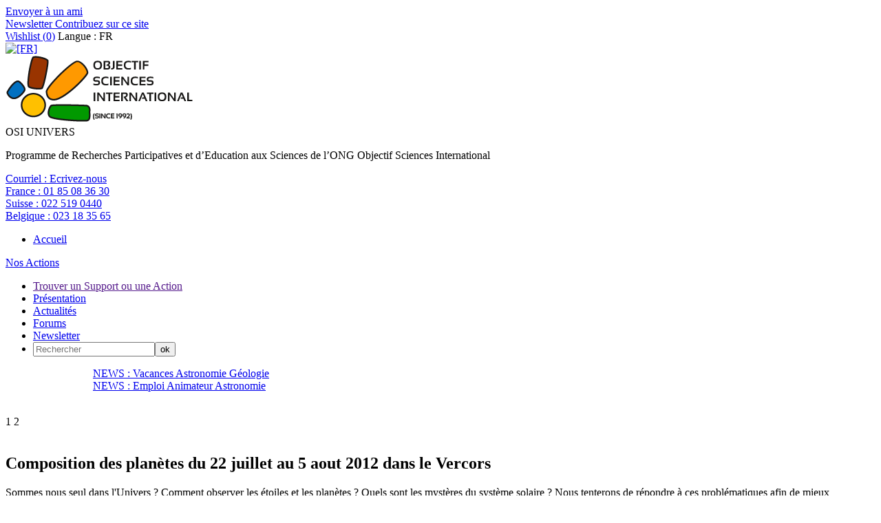

--- FILE ---
content_type: text/html; charset=utf-8
request_url: https://osi-univers.org/Composition-des-planetes-du-22.html
body_size: 21412
content:


  
  
    
  
    
      
        
          
        
        
      
    
  



<!-- DEBUG -->
<!--p> display_styles/display_article_logbook</p-->
<!DOCTYPE HTML>
<html dir="ltr" lang="fr">
<head>

<script type="text/javascript">/* <![CDATA[ */
var box_settings = {tt_img:true,sel_g:"#documents_portfolio a[type=\'image/jpeg\'],#documents_portfolio a[type=\'image/png\'],#documents_portfolio a[type=\'image/gif\']",sel_c:".mediabox",trans:"elastic",speed:"200",ssSpeed:"2500",maxW:"90%",maxH:"90%",minW:"400px",minH:"",opa:"0.9",str_ssStart:"Diaporama",str_ssStop:"Arrêter",str_cur:"{current}/{total}",str_prev:"Précédent",str_next:"Suivant",str_close:"Fermer",splash_url:""};
var box_settings_splash_width = "600px";
var box_settings_splash_height = "90%";
var box_settings_iframe = true;
/* ]]> */</script>
<!-- insert_head_css --><link rel='stylesheet' type='text/css' media='all' href='plugins-dist/jquery_ui/css/ui/jquery-ui.css' />
<link rel="stylesheet" href="plugins-dist/mediabox/colorbox/black-striped/colorbox.css" type="text/css" media="all" /><link rel='stylesheet' type='text/css' media='all' href='plugins-dist/porte_plume/css/barre_outils.css?1631797558' />
<link rel='stylesheet' type='text/css' media='all' href='local/cache-css/cssdyn-css_barre_outils_icones_css-c2d6cc31.css?1632403284' />
<link rel="stylesheet" type="text/css" href="plugins/auto/cookiebar/v1.2.2/css/jquery.cookiebar.css" />
<link rel='stylesheet' href='plugins/auto/nuage/v5.0.0/css/nuage.css' type='text/css' />

<link rel="stylesheet" href="plugins/auto/gis/v4.43.3/lib/leaflet/dist/leaflet.css" />
<link rel="stylesheet" href="plugins/auto/gis/v4.43.3/lib/leaflet/plugins/leaflet-plugins.css" />
<link rel="stylesheet" href="plugins/auto/gis/v4.43.3/lib/leaflet/plugins/leaflet.markercluster.css" />
<link rel="stylesheet" href="plugins/auto/gis/v4.43.3/css/leaflet_nodirection.css" />
<link rel='stylesheet' href='plugins/auto/cvtupload/v1.11.1/css/cvtupload.css' type='text/css' media='all' />
<script src="prive/javascript/jquery.js?1631797378" type="text/javascript"></script>

<script src="prive/javascript/jquery-migrate-3.0.1.js?1631797378" type="text/javascript"></script>

<script src="prive/javascript/jquery.form.js?1631797378" type="text/javascript"></script>

<script src="prive/javascript/jquery.autosave.js?1631797378" type="text/javascript"></script>

<script src="prive/javascript/jquery.placeholder-label.js?1631797378" type="text/javascript"></script>

<script src="prive/javascript/ajaxCallback.js?1631797378" type="text/javascript"></script>

<script src="prive/javascript/js.cookie.js?1631797378" type="text/javascript"></script>

<script src="prive/javascript/jquery.cookie.js?1631797378" type="text/javascript"></script>

<script src="plugins-dist/jquery_ui/prive/javascript/ui/jquery-ui.js?1631797637" type="text/javascript"></script>
<!-- insert_head -->
	<script src="plugins-dist/mediabox/javascript/jquery.colorbox.js?1631797498" type="text/javascript"></script>
	<script src="plugins-dist/mediabox/javascript/spip.mediabox.js?1631797498" type="text/javascript"></script><script type='text/javascript' src='plugins-dist/porte_plume/javascript/jquery.markitup_pour_spip.js?1631797561'></script>
<script type='text/javascript' src='plugins-dist/porte_plume/javascript/jquery.previsu_spip.js?1631797561'></script>
<script type='text/javascript' src='local/cache-js/jsdyn-javascript_porte_plume_start_js-5e7f7cd4.js?1632403284'></script>

<!-- Debut CS -->
<link rel="stylesheet" href="local/couteau-suisse/header.css" type="text/css" media="all" />
<!-- Fin CS -->


<!-- Debut CS -->
<script type="text/javascript" src="spip.php?page=cout_dates.js&amp;lang=fr"></script>
<script type="text/javascript" src="plugins/auto/couteau_suisse/v1.10.11/outils/jquery.jclock.js"></script>
<script src="local/couteau-suisse/header.js" type="text/javascript"></script>
<!-- Fin CS -->


<link rel="stylesheet" href="plugins/auto/typoenluminee/v3.5.11/css/enluminurestypo.css" type="text/css" media="all" /><script type='text/javascript' src='local/cache-js/jsdyn-jquery_cookiebar_js-ff43b5ba.js?1632403284'></script>
<script type='text/javascript' src='plugins/auto/cookiebar/v1.2.2/js/jquery.cookiebar.call.js'></script>
<meta http-equiv="Content-Type" content="text/html; charset=UTF-8">
<title>Composition des planètes du 22 juillet au 5 aout 2012 dans le Vercors - UNIVERS</title>
<meta name="keywords" content="surf_section,

  display_first_line,

  display_second_line,

  Biodiversité extraterrestre,

  Détection d&#8217;Exoplanètes,

  Calcul d&#8217;Orbites d&#8217;Objets Géocroiseurs,

  Eclipse totale,

  twitter,

  facebook,

  LinkedIn,

  Youtube,

  rss,

  France,

  Suisse,

  Belgique,

  Courriel,

  FR,

  Français,

  Japonais,

  Portugais,

  Anglais,

  Espagnol,

  Français pour non francophone,

  Italien,

  Russe,

  Occitan,

  Allemand,

  Serbo-croate,

  Hiver,

  Printemps,

  Eté,

  Automne,

  7-9 ans,

  6-7 ans,

  10-12 ans,

  13-15 ans,

  16-18 ans,

  18-25 ans,

  25-35 ans,

  35-45 ans,

  45-55 ans,

  55-65 ans,

  adultes,

  Géologie,

  Physique,

  Chimie,

  Eau,

  Astronomie,

  Cristallographie,

  Hydrologie,

  mathématique,

  cristaux,

  roches,

  mines,

  minéralogie,

  cristalliers,

  dinosaures,

  paléontologie,

  empreintes fossiles,

  identification,

  haute montagne,

  Provence (France),

  Québec (Canada),

  Tahiti Rangiroa Makatea Tuamotu,

  Japon (Péninsule d&#8217;Izu),

  Kyrgyzstan (Asie Centrale),

  USA (YellowStone),

  Islande (Reykjavik),

  Rio (Brésil),

  Chamonix (France),

  Alpes (Suisse),

  Pyrénées (France),

  Désert (Maroc),

  En Ville,

  Genève (Camp de Jour),

  Paris (Camp de Jour),

  Sicile (Volcans),

  Amazonie,

  Bretagne (voile),

  Acores (voile),

  Congo,

  MontéNégro,

  Togo,

  18-25 ans/Adultes,

  Tous ages,

  Adultes,

  7-9 ans,

  Amérique du Nord,

  Provence,

  Pyrénée,

  France,

  Suisse,

  Afrique,

  Asie,

  Europe,

  Monde,

  Niveau 1,

  Niveau 2,

  Niveau 3,

  Niveau 4,

  Niveau 1 à 4," />
<meta name="description" content="<p>Site du Programme de Recherche Univers - Classes de Découvertes en Astronomie et Géologie, Séjours de Vacances en astronomie et géologie, Congés Science Solidaire pour adultes et autres activités instructives et écologiques&nbsp;!</p>" />
<meta name="robot" content="follow, index, all" />
<meta name="revisit-after" content="3 days" />
<meta name="copyright" content="Objectif Sciences International" />
<meta name="distribution" content="GLOBAL" />
<meta name="rating" content="INSTITUTIONS" />
<meta name="viewport" content="width=device-width, initial-scale=1">
<meta name="theme-color" content="#625B56">
<link type="image/x-icon" rel="Shortcut Icon" href="../favicon.ico" />

<link rel="stylesheet" type="text/css" href="squelettes/reset.css"/>
<link rel="stylesheet" type="text/css" href="squelettes/theme.css?v=1.4"/>
<link rel="stylesheet" type="text/css" href="squelettes/icone.css"/>
<script src="squelettes/js/jquery.touchslider.min.js"></script>
<script src="squelettes/js/masonry.pkgd.min.js"></script>


<script>

jQuery(function($) {
    $("#news .touchslider").touchSlider({
		duration: 650,
		autoplay: true,
		delay: 6000
		});

	$("#slider-sejour .touchslider, #slider-sejour-sommaire .touchslider").touchSlider({
		duration: 650,
		autoplay: true,
		delay: 6000
	});
});

// FONCTION QUI RESIZE LE SLIDER TACTILE
function fullScreenPage() {
	  // Hauteur et largeur de la fenêtre du navigateur
	  var heightDoc = $(window).height();
	  var widthDoc = $(window).width();

	  $('.slide').css({'max-width' : widthDoc-20});
	  $('.touchslider-viewport').css({'max-width' : widthDoc-40});
	  $('.touchslider-viewport .intro p').css({'max-width' : widthDoc-40});


	  if (widthDoc < 1010) {
		  $('#slider-sejour, #slider-sejour-sommaire').css({'max-width' : widthDoc-40});
		  $('#news .slide_news').css({'width' : widthDoc-40});
		//AJOUT
		$('.slide').css({'max-width' : widthDoc*0.9});
		$('.touchslider-viewport .intro p').css({'max-width' : widthDoc*0.9});


	  } else {
		  $('#slider-sejour, #slider-sejour-sommaire').css({'max-width' : 1010});
		  $('#news .slide_news').css({'width' : 1010});
  }

}


		// activation du menu smartphone
		$(document).delegate( "#top #burger", "click", function() {

			if ($('#menu').hasClass('active')) {
				$('#menu').removeClass('active');
				$(this).removeClass('active');
				//reaffiche le bouton recomander à un ami
				$('.share_friend_wrapper').removeClass('hidden');
			} else {
				//s'assurer que l'autre menu est fermé
				$('#search_box').removeClass('active');
				$('#burger2').removeClass('active');

				$('#menu').addClass('active');
				$(this).addClass('active');
				//cache le bouton "recommander à un ami
				$('.share_friend_wrapper').addClass('hidden');
			}
 		 	return false;
		});

		// activation du menu smartphone de recherche
		$(document).delegate( "#top #burger2", "click", function() {
			if ($('#search_box').hasClass('active')) {
				$('#search_box').removeClass('active');
				$(this).removeClass('active');
				$('.share_friend_wrapper').removeClass('hidden');
			} else {
				//s'assurer que l'autre menu est fermé
				$('#menu').removeClass('active');
				$('#burger').removeClass('active');

				$('#search_box').addClass('active');
				$(this).addClass('active');
				$('.share_friend_wrapper').addClass('hidden');
			}
			return false;
		});

		//bouton add_criteria_adv_research ouvre menu de recherche sejour
		$(document).delegate( "#add_criteria_adv_research", "click", function() {
			if($(window).width() <= 1024){
			  if ($('#search_box').hasClass('active')) {
				    $('#search_box').removeClass('active');
				    $('#burger2').removeClass('active');
			  } else {
				    //s'assurer que l'autre menu est fermé
				    $('#menu').removeClass('active');
				    $('#burger').removeClass('active');

				    $('#search_box').addClass('active');
				    $('#burger2').addClass('active');
			  }
			  return false;
			} else {
			  var loc = $(location).attr('href').split('#')[0];
			  document.location = loc + '#inc-slider-advanced-research';;
			  $('#search_box').css("box-shadow","0 0 40px #fff");
			  setTimeout(function(){$('#search_box').css("box-shadow","");},500);
			setTimeout(function(){$('#search_box').css("box-shadow","0 0 40px #fff");},1000);
			setTimeout(function(){$('#search_box').css("box-shadow","");},1500);
			setTimeout(function(){$('#search_box').css("box-shadow","0 0 40px #fff");},2000);
			setTimeout(function(){$('#search_box').css("box-shadow","");},2500);
			setTimeout(function(){$('#search_box').css("box-shadow","0 0 40px #fff");},3000);
			setTimeout(function(){$('#search_box').css("box-shadow","");},3500);
			setTimeout(function(){$('#search_box').css("box-shadow","0 0 40px #fff");},4000);
			  return false;
			}
		});



		// Animation des popups
		$(document).delegate( ".media", "click", function() {

			var id = $(this).attr('id').replace('item-', '');
			$('#popup').addClass('active');
			$('#content-'+id).addClass('active');

 		 	return false;
		});


		// Animation des popups
		$(document).delegate( ".close", "click", function() {

			$('#popup').removeClass('active');
			$('.content').removeClass('active');

 		 	return false;
		});



function sendData(recharge=1){
  var ls = $.cookie('rids');
  if(ls == undefined){
    return false;
  }
  var data = ls.replace('_', '').split('_').map(Number);
  var arrStr = encodeURIComponent(JSON.stringify(data));
  var refresh = window.location.origin + '/spip.php?page=advanced-research&rids=' + arrStr;
if (recharge == 1) {
  window.location = refresh;
} else {
  window.history.pushState({ path: refresh }, '', refresh);
}
}

function add_to_search(id, recharge=1){
  var ls = $.cookie('rids');
  if(ls != undefined){
    ls += "_";
    if(ls.indexOf('_' + id + '_') >= 0){
      return false;
    }
  }else{
    ls = "_";
  }
  ls += id;
  //console.log(ls);
  $.cookie('rids', ls, { path: '/' } );
  if (recharge==1) {
	sendData();
  } else {
	sendData(0);
  }
  return false;
}

// FONTION QUI DINAMYSE LE STYLE DU FORMULAIRE DE RECHERCHE
function getTheMenuSearch() {

  // récupération de la valeur cliquée vers le formulaire
  $(document).delegate( ".chosen_list", "click", function (){
    var ls = $.cookie('rids');
    if(ls != undefined){
      ls += "_";
      var id = $(this).attr('id');
      if(ls.indexOf(id) >= 0){
        ls = ls.replace('_' + id + '_', '_');
        ls = ls.replace('__', '_');
        ls = ls.slice(0,-1);
        if(ls == '_'){
          ls = '';
        }
        $.cookie('rids', ls, { path: '/' } );
        sendData();
      }
    }
  });

  $(document).delegate( ".notchosen_list", "click", function() {
    var id = $(this).attr('id');
    return add_to_search(id);
  });

}



function resetSearch(){
  $.removeCookie('rids', { path: '/' } );
  window.location = window.location.origin + '/spip.php?page=advanced-research';
}

function getUrlRids() {
  var sPageURL = window.location.search.substring(1), sURLVariables = sPageURL.split('&'), sParameterName, i;
  for (i = 0; i < sURLVariables.length; i++) {
    sParameterName = sURLVariables[i].split('=');
    if (sParameterName[0] === 'rids') {
      return sParameterName[1] === undefined ? true : JSON.parse(decodeURIComponent(sParameterName[1]));
    }
  }
}



$(document).ready(function(e) {
	//si ce n'est pas un lien cliqué sur le site
	var tmp = window.location.href.indexOf("interne=1");
	if (tmp == -1) {
		$.removeCookie('rids', { path: '/' } );
	} else {
		//retirer la variable de l'url
		var refresh = window.location.href.substr(tmp-2);
		window.history.pushState({ path: refresh }, '', refresh);	
	}
    var rids = getUrlRids();
    if(rids != undefined){
      $.each(rids, function(i, id) {
        add_to_search(id,0);
      });
    }

	if (window.location.href.indexOf("page=advanced-research") != -1) {
		sendData(0);
	}

	

    fullScreenPage();
	//add overflow hidden to p containing .div_img	
	var width=325;
	var height=244;
	$('#content_page .div_img').each(function(index) {
		var tmp = $(this).parents('p:first');
		$(tmp).css("overflow","auto");
		$(tmp).css("width","100%");
		var parent = $(this).parents('span:first');
		width=$(parent).width();
		height=width*6/8;
		$(parent).css("height",height.toString()+"px");
		$(parent).css("max-height",height.toString()+"px");

		$(this).css("max-width",(width*0.99).toString()+"px");
		$(this).css("max-height",(height*0.99).toString()+"px");
	});
	
	//Quand un onglet est cliqué, il faut recalculer la hauteur
	$('.onglets_titre').click(function(){
		$(this).parents(".onglets_bloc:first").children('#' + $(this).attr("id").replace("titre","contenu")).find('.div_img').each(function(index) {
			var parent = $(this).parents('span:first');
			width=$(parent).width();
			height=width*6/8;
			$(parent).css("height",height.toString()+"px");
			$(parent).css("max-height",height.toString()+"px");
			$(this).css("max-width",(width*0.99).toString()+"px");
			$(this).css("max-height",(height*0.99).toString()+"px");			
		});
		return false;
	});
	$('.blocs_titre.blocs_click').click(function(){
		$(this).next().find('.div_img').each(function(index) {
			var parent = $(this).parents('span:first');
			width=$(parent).width();
			height=width*6/8;
			$(parent).css("height",height.toString()+"px");
			$(parent).css("max-height",height.toString()+"px");
			$(this).css("max-width",(width*0.99).toString()+"px");
			$(this).css("max-height",(height*0.99).toString()+"px");
		});
		return false;
	});

	//Add horizontal scroll aux tableaux
	$('#content_page table').wrap('<div class="table_scroll_x"></div>');
    $(document).delegate( "#show_more_details", "click", function() {
	$(this).parent().siblings('.blocs_titre').blocs_replie_tout().blocs_toggle();
	return false;
    });
    //dans le menu de recherche par navigation, si une loupe est cliqué, ajouter le rid au cookie
    $(document).delegate( ".research", "click", function() {
	if ($(this).is("a")) {
		if ($(this).hasClass("last_cat")) {
			var id = $(this).parent().attr('id');
		} else {
			var id = $(this).parent().parent().attr('id');
			if (! id){
				var id = $(this).parent().parent().parent().attr('id');
			}
		}
		return add_to_search(id);
	}
    });
	if($(window).width() <= 800){
		$('#content_page br').each(function(k){
			//remove manually added br
			if (! $(this).hasClass("autobr")) {
				$(this).remove();
			}
		});
	}

    if($(window).width() <= 1024){

	//disable click on titre png on top of the page
	$('#titre-site').attr("disabled","disabled");
	$('#titre-site').attr("href","javascript:void(0)");

      $('.activated_pc').addClass('hidden_phone');
      $('.activated_po').attr('id', 'advanced_research_active');
      $('.activated_po').removeClass('hidden_phone');

	// place un event onclick sur l'ancre d'id "surfsection" qui ouvre le menu de recherche de sejour
	$('#surfsection').click(function(){
		if ($('#search_box').hasClass('active')) {
			$('#search_box').removeClass('active');
			$('#burger2').removeClass('active');
		} else {
			//s'assurer que l'autre menu est fermé
			$('#menu').removeClass('active');
			$('#burger').removeClass('active');

			$('#search_box').addClass('active');
			$('#burger2').addClass('active');
		}
		return false;
	});

	//ancre 'go_descriptif' renvoie à fil d'ariane au lieu de slogan
	$('#go_descriptif').attr("href", "#ariane");
	
	//dsactive slider si il y a un id="titre_mobile"
	if ($('#titre_mobile').length === 0) {
		$('#slider-sejour .touchslider-viewport, #slider-sejour-sommaire .touchslider-viewport').removeClass('hidden_on_phone');
	}

	//ouvre le menu "details" sur phone
	$('#details .blocs_titre').blocs_replie_tout().blocs_toggle();

    }else{
      $('.activated_pc').attr('id', 'advanced_research_active');
    }
    $('#reset_button').click(function(e) {
      resetSearch();
    });
    $('#content').hover(function(e) {
       $('.sub_menu').removeClass('active');
    });

		$('.touchslider-viewport').hover(function(e) {
       $('.sub_menu').removeClass('active');
    });

	//Deplier/Plier un bloc de description
	$('#content_page .bloc_description .read-more').each(function(index) {
	   if ($(this).parent().height()>300) {
		$(this).on('click', function(e) {
		if (! $(this).parent().hasClass("close")){
			if ($(window).width > 300) {
				$(this).parent().css("max-height","300px");
			} else {
				$(this).parent().css("max-height","600px");
			}
			$(this).parent().addClass("close");
			$(this).siblings('h3').addClass("close");
		} else {
			$(this).parent().css("max-height","");
			$(this).parent().removeClass("close");
			$(this).css("display","none");
			$(this).siblings('h3').removeClass("close");
		}
	    });
	   } else {
		$(this).parent().removeClass('bloc_description');
		$(this).css("display","none");
	   }
	});

	//Close container in article pages
	$('#content_page .bloc_description .read-more').click();

    // menu de navigation en menu de recherche avancée
    $('#advanced_research_activation').click(function(e) {
        $('.research').removeClass('hidden');
	$('.research_root').removeClass('hidden');
        $('.navigation').addClass('hidden');
        $('#advanced_research_activation').addClass('hidden');
        $('#advanced_research_active').removeClass('hidden');
        $.removeCookie('advanced_research', { path: '/' } );
	$.cookie('adv_search_mode'+document.domain, '1', { path: '/' } );
    });

    $('#advanced_research_active').click(function(e) {
        $.cookie('advanced_research', 0, { path: '/' } );
        $('.navigation').removeClass('hidden');
        $('.research').addClass('hidden');
	$('.research_root').addClass('hidden');
        $('#advanced_research_active').addClass('hidden');
        $('#advanced_research_activation').removeClass('hidden');
	$.cookie('adv_search_mode'+document.domain, '2', { path: '/' } );
    })
	//adv_search_mode indique si une personne a modifié ou non preference activation recherche avancée
	var ls2 = $.cookie('adv_search_mode'+document.domain);
	console.log('adv_search_mode'+document.domain + ' = ' + ls2);
	if (ls2 == undefined || ls2 == ''){
		if ($('#activ_defaut_adv_reasearch_yes').length >= 1) {
			//$('#advanced_research_activation').click();
			$.cookie('adv_search_mode', '1', { path: '/' } );
		} else {
			$('#advanced_research_active').click();
			$.cookie('adv_search_mode', '2', { path: '/' } );
		}
	} else {
		if (ls2 == '2') {
			$('#advanced_research_active').click();
		}
	}

    $('.touchslider-viewport').hover(function(e) {
       $('.sub_menu').removeClass('active');
    });

    if($(window).width() <= 1024){
	    //animation du sous-menu
			$('.menu_search_item').click(function(e) {

	// $(this).addClass('submenu_opened');
	//var class_names=$(this).className;
	//console.log(typeof($(this)));
	//console.log('coucou');
	//if (class_names.includes('submenu_opened')) {
	if ($(this).hasClass('submenu_opened')) {
	      //$(this).parents('.sub_menu').removeClass('active');
	      //$(this).next('.sub_menu').removeClass('active');
		$(this).nextAll('.sub_menu:first').removeClass('active');
		//$(this).siblings('.sub_menu').removeClass('active');
		//$('.sub_menu').addClass('active');
		$(this).removeClass('submenu_opened');
	} else {
		$(this).addClass('submenu_opened');
		$('.sub_menu').removeClass('active');
		$(this).parents('.sub_menu').addClass('active');
		//$(this).next('.sub_menu').addClass('active');
		$(this).nextAll('.sub_menu:first').addClass('active');
		//$(this).siblings('.sub_menu').addClass('active');
	}
	      }); 
    } else {
	//animation du sous-menu
	$('.menu_search_item').hover(function(e) {
		$('.sub_menu').removeClass('active');
		$(this).parents('.sub_menu').addClass('active');
		//$(this).next('.sub_menu').addClass('active');
		$(this).nextAll('.sub_menu:first').addClass('active');
		if($(window).width() > 1024){
			$(this).next('.sub_menu').css('top', $(this).position().top + Math.abs(38 * ($(this).index('.sub_menu') + 1)) + 'px');
		}
	});
	
    }

	//animation de la barre de partage
	$('#share_linkbar').hover( function() {
    			$(this).addClass( 'active'  );
  				}, function() {
  				$(this).removeClass( 'active' );
  			}
	);


	$('.grid').masonry({
  	// options
  	itemSelector: '.grid-item' ,
  	columnWidth: '.media_box',
  	gutter: 10
	});


	$(window).load(function(e) {
	$('.grid').masonry({
  	// options
  	itemSelector: '.grid-item' ,
  	columnWidth: '.media_box',
  	gutter: 10
	});
    });
	
});

$(window).resize(function(e) {
    fullScreenPage();

	$('.grid').masonry({
  	// options
  	itemSelector: '.grid-item' ,
  	columnWidth: '.media_box',
  	gutter: 10
	});

});

</script>
<script type="text/javascript" >


            $(document).ready(function () {

                                if ($.cookie("wishlist") != null) {
									var cookie = $.cookie("wishlist");
								} else {
									var cookie = '0';
								}

                                $.cookie("wishlist", cookie, { path: '/' } );
                                
								
								console.log(cookie);

                                var last_arr = cookie.split(',');
                                var i=0;
			
                                $.each( last_arr , function( index, value ) {
					var selection=$("[id='item-"+value+"']");					 
                                        if (value != '' && $(selection).html() != null) {

						var title = $(selection).html();
						$(selection).html($(selection).attr("name"));
						$(selection).attr("name",title);
						$(selection).removeClass('addWishList');
						$(selection).removeClass('icon-icon_addwish');
						$(selection).addClass('removeWishList');
						$(selection).addClass('icon-icon_star');
                                        }
					//compte le nombre de wishs
					i++;
                                });
            
						
								$('#wish_nb').html(i-1);
								
								// Ajout de la couleur
								if ((i-1) != 0 ) {
									$('#wishlist').addClass('active');
								} else {
									$('#wishlist').removeClass('active');
								}
				

                        });
 
 
                $(document).delegate( ".addWishList", "click", function() {

                        var id = $(this).attr('id').replace('item-', '');

                        if ($.cookie("wishlist") != null) {
							var cookie = $.cookie("wishlist");
						} else {
							var cookie = '0';
						}

                        $.cookie("wishlist", cookie, { path: '/' } );

                        var arr = $.cookie("wishlist").split(',');

                        console.log($.cookie("wishlist"));

                        arr.push(id)

                        $.cookie("wishlist", [arr], { path: '/' } );

			var title = $(this).html();
			$(this).html($(this).attr("name"));
			$(this).attr("name",title);
			$(this).removeClass('icon-icon_addwish');
			$(this).removeClass('addWishList');
			$(this).addClass('removeWishList');
                        $(this).addClass('icon-icon_star');


                        var last_arr = $.cookie("wishlist").split(',');
                        var i=0;
                        $.each( last_arr , function( index, value ) {
                                i++;
                        });

			console.log($('#wish_nb').html());
			console.log(parseInt($('#wish_nb').html())+1);
                        $('#wish_nb').html(i-1);
						
								// Ajout de la couleur
								if ((i-1) != 0 ) {
									$('#wishlist').addClass('active');
								} else {
									$('#wishlist').removeClass('active');
								}
								
								

                        console.log($.cookie("wishlist"));

                        return false;
                });


                $(document).delegate( ".removeWishList", "click", function() {


                        var id = $(this).attr('id').replace('item-', '');

                        var cookie = $.cookie("wishlist");

                        $.cookie("wishlist", cookie, { path: '/' } );

                        var arr = $.cookie("wishlist").split(',');


                        arr = jQuery.grep(arr, function( a ) {
                        return a !== id;
                        });

                        $.cookie("wishlist", [arr], { path: '/' } );

			var title = $(this).html();
			$(this).html($(this).attr("name"));
			$(this).attr("name",title);
                        $(this).removeClass('icon-icon_star');
			$(this).removeClass('removeWishList');
			$(this).addClass('addWishList');
			$(this).addClass('icon-icon_addwish');

                        var last_arr = $.cookie("wishlist").split(',');
                        var i=0;
                        $.each( last_arr , function( index, value ) {
                                i++;
                        });

			console.log($('#wish_nb').html());
			console.log(parseInt($('#wish_nb').html())-1);
                        $('#wish_nb').html(i-1);
						
								// Ajout de la couleur
								if ((i-1) != 0 ) {
									$('#wishlist').addClass('active');
								} else {
									$('#wishlist').removeClass('active');
								}
						
						
						
						if ($(this).parents('.section').hasClass('section_wishlist')) {
							$(this).parents('.box').fadeOut();
						}
						
                        console.log($.cookie("wishlist"));

                        return false;
                });

</script>
</head>

<body>

<div class="share_friend_wrapper">
  <div class="share_friend_before"></div>
<a class="share_friend_corner"
   onclick="window.open(this.href, '_blank', 'screenX=50,left=50,screenY=50,top=50, width=550, height=450,toolbar=no, location=no,resizable=yes, scrollbars=yes');return false;"
   rel="nofollow"
   href="spip.php?page=recommander&amp;id_article=175"
   title="Recommander a un ami">
      <div>
      
        Envoyer à un ami
      
      </div>
</a>
<div class="clear"></div>
</div>
<div id="fb-root"></div>
<script>(function(d, s, id) {
  var js, fjs = d.getElementsByTagName(s)[0];
  if (d.getElementById(id)) return;
  js = d.createElement(s); js.id = id;
  js.src = "//connect.facebook.net/fr_FR/sdk.js#xfbml=1&version=v2.8";
  fjs.parentNode.insertBefore(js, fjs);
}(document, 'script', 'facebook-jssdk'));</script>
<!-- begin #header -->

<div id="header" >

	<div id="top" >

        <div id="burger" ></div>
	<div id="burger2"></div>
    	<div class="wrapper" >

        	<div id="top_left_part" >
        	  <a href="Newsletter.html"> Newsletter</a><a href="Contribuez-sur-ce-site.html"> Contribuez sur ce site</a>
		
            </div><!-- end #top_left_part -->


            <div id="top_right_part" >
            	<a href="spip.php?page=wishlist" id="wishlist" ><span class="icon-icon_star" ></span>Wishlist (<span id="wish_nb" >0</span>)</a>
		
		

		
		<span id="info-lang" >Langue :
					FR
		</span>
		<div id="select_lang">
			
				<a href="http://www.vacances-scientifiques.com"><img class='spip_logo spip_logos' alt='[FR]' src="local/cache-vignettes/L18xH12/moton202-40834.png?1632403274" width='18' height='12' title='[FR]' /></a>
			
		</div>


		
            	

            </div><!-- end #top_right_part -->

        </div><!-- end .wrapper -->

    </div><!-- end #top -->




    <div class="wrapper wrapper_header" >
    	<a id="titre-site" href="http://www.osi-univers.org" ><img class="spip_logo spip_logos" alt="" src="IMG/moton139.png?1495034162" width="275" height="99" /></a>

   		 <div id="slogan-site" >
    			<span class="big_txt" >OSI UNIVERS</span><br/>
    			<p>Programme de Recherches Participatives et d&#8217;Education aux Sciences de l&#8217;ONG Objectif Sciences International</p>
		 </div>


         <div id="option-site" >
          <p>
          
            <a href="http://www.osi-univers.org/Contacts.html">Courriel : <span>Ecrivez-nous</span></a></BOUCLE_phone(MOTS)><br/>
          
            <a href="tel:+33185083630">France : <span>01 85 08 36 30</span></a></BOUCLE_phone(MOTS)><br/>
          
            <a href="tel:+41225190440">Suisse : <span>022 519 0440</span></a></BOUCLE_phone(MOTS)><br/>
          
            <a href="tel:+3223183565">Belgique : <span>023 18 35 65</span></a></BOUCLE_phone(MOTS)><br/>
          
         </p>
         <!--[(diezFORMULAIRE_RECHERCHE)]-->
         </div>

    </div><!-- end .wrapper -->


    <div id="menu" >

        <div class="wrapper" >
          <ul>
           
             <li><a href="http://www.osi-univers.org">Accueil</a></li>
           
          </ul>
          
            <a href="-Nos-Actions-.html" id="menu-projets" >Nos Actions</a>
          
          <ul>
	   <li><a id="surfsection" href="">Trouver un Support ou une Action</a></li>
           
		
		<li><a href="-Objectifs-.html"
			
				
			
		>Présentation</a></li>

           
		
		<li><a href="-Actualite-.html"
			
				
			
				
			
				
			
		>Actualités</a></li>

           
		
		<li><a href="-Forums-.html"
			
				
			
				
			
		>Forums</a></li>

           
           
             <li><a href="Newsletter.html">Newsletter</a></li>
           
	<li> <div id="site_searchbox"><div class="formulaire_spip formulaire_recherche" id="formulaire_recherche">
<form action="spip.php?page=recherche" method="get"><div>
        <input name="page" value="recherche" type="hidden"
/>
        
        <input type="text" class="search text" size="20" name="recherche" id="recherche" placeholder="Rechercher" accesskey="4" autocapitalize="off" autocorrect="off"
        /><input type="submit" class="submit" value="ok" title="Rechercher" />
</div></form>
</div>
</div></li>
	
          </ul>
        </div><!-- end .wrapper -->

    </div><!-- end #menu -->


    <div id="news" >

    		<div class="touchslider">
    			<div class="touchslider-viewport" style="width:1010px;overflow:hidden; height:70px; margin:auto;">

                 	<div>
       			 	<!-- début boucle news (texte) -->
			
			
                        
                            <div class="slide_news touchslider-item"  ><a href="Vacances-Astronomie-Geologie.html">NEWS : Vacances Astronomie Géologie</a></div>
			    
                            <div class="slide_news touchslider-item"  ><a href="Emploi-Animateur-Astronomie.html">NEWS : Emploi Animateur Astronomie</a></div>
			    
       			<!-- fin boucle news -->
    				</div>
           		</div>

           		<div class="nav-link">
       			 	<!-- début boucle news (nombre) -->
                        
                             <span class="touchslider-nav-item touchslider-nav-item-current">1</span>
                        
                             <span class="touchslider-nav-item ">2</span>
                        
	                 	<!-- fin boucle news (nombre) -->

    	    	</div>
           </div>

    </div><!-- end #news -->


</div>

<!-- end #header -->
<div id="titre_mobile" >
 <div class="intro" >
	<img class='spip_logo spip_logos' alt="" src="local/cache-vignettes/L710xH533/arton175-bab9b.jpg?1632689058" width='710' height='533' />
   
   <h2>Composition des planètes du 22 juillet au 5 aout 2012 dans le Vercors<span class="level hidden_on_phone" ></span></h2>
   <p>Sommes nous seul dans l'Univers ? Comment observer les étoiles et les planètes ? Quels sont les mystères du système solaire ? Nous tenterons de répondre à ces problématiques afin de mieux comprendre notre place au sein de l'espace...
   <a id='go_descriptif' href="#slogan" class="btn en_savoir_plus" >Voir descriptif détaillé</a>
   <span class="level hidden_on_pc"></span>
   </p>
 </div></div>

<!-- begin #slider -->

<div id="slider-sejour" class="wrapper" >

     <div class="touchslider">
      <div id="search_box">

  
    

  <div id="activ_defaut_adv_reasearch_yes"></div>


<a href="javascript:;">
  <h2 id="advanced_research_activation" class="hidden" style="background-color: #3a4347; color: #FFFFFF; padding: 5px; font-size: 10px; width: auto; padding-left: 14px;">Activer la recherche avancée</h2>
</a>


<a href="javascript:;">
  <h2 class="advanced_research_activated activated_pc" style="padding: 5px; font-size: 10px; width: auto; padding-left: 14px;" title="Cliquer pour désactiver">Recherche avancée activée</h2>
  <h2 class="advanced_research_activated activated_po hidden_phone" style="padding: 5px; font-size: 10px; width: auto; padding-left: 14px;">Recherche avancée activée

    (Cliquer pour désactiver)</h2>
</a>


 <h4 style="padding-left: 14px; padding-top: 10px; padding-bottom: 10px;">Recherchez une information parmi
     <span id="nombre_sejours">230 </span>
     supports
 </h4>

 <div>
   
	<div id="50" class="select_box">
     <div class="menu_search_item sous_cat navigation hidden" title="Projets (Sciences Citoyennes et Recherches Participatives)"><p>Projets (Sciences Citoyennes et Recherches (...)<a href=-Projets-Sciences-Citoyennes-et-Recherches-Participatives-.html></a></p></div>
     <div class="menu_search_item sous_cat research_root" title="Projets (Sciences Citoyennes et Recherches Participatives)"><p>Projets (Sciences Citoyennes et Recherches (...)<a class="research" href=/spip.php?page=advanced-research&rids=[50]&interne=1></a></p></div>
     
     </div>
    
	<div id="55" class="select_box">
     <div class="menu_search_item sous_cat navigation hidden" title="Journaux de Bord des Opérations"><p>Journaux de Bord des Opérations<a href=-Journaux-de-Bord-des-Operations-55-.html></a></p></div>
     <div class="menu_search_item sous_cat research_root" title="Journaux de Bord des Opérations"><p>Journaux de Bord des Opérations<a class="research" href=/spip.php?page=advanced-research&rids=[55]&interne=1></a></p></div>
     
       <div class="sub_menu sub_menu_color1">

         
          <div id="12" 
                                class="menu_search_item"
                              
            >
            
              <a class="last_cat navigation hidden" title="Vacances Scientifiques" href=-Stages-de-Vacances-Scientifiques-.html>Vacances Scientifiques</a>
              <a class="last_cat research" title="Vacances Scientifiques" href=/spip.php?page=advanced-research&rids=[12]&interne=1>Vacances Scientifiques</a>
            
          </div>
	
	
          <div id="13" 
                                class="menu_search_item"
                              
            >
            
              <a class="last_cat navigation hidden" title="Classes de Découvertes" href=-Classes-de-Decouvertes-.html>Classes de Découvertes</a>
              <a class="last_cat research" title="Classes de Découvertes" href=/spip.php?page=advanced-research&rids=[13]&interne=1>Classes de Découvertes</a>
            
          </div>
	
	
          <div id="15" 
                                class="menu_search_item"
                              
            >
            
              <a class="last_cat navigation hidden" title="Séjours adultes" href=-Conges-Sciences-Solidaires-.html>Séjours adultes</a>
              <a class="last_cat research" title="Séjours adultes" href=/spip.php?page=advanced-research&rids=[15]&interne=1>Séjours adultes</a>
            
          </div>
	
	

       </div>
     
     </div>
    
	<div id="11" class="select_box">
     <div class="menu_search_item sous_cat navigation hidden" title="Références &amp; Supports"><p>Références &amp; Supports<a href=-Fiches-d-Identification-.html></a></p></div>
     <div class="menu_search_item sous_cat research_root" title="Références &amp; Supports"><p>Références &amp; Supports<a class="research" href=/spip.php?page=advanced-research&rids=[11]&interne=1></a></p></div>
     
       <div class="sub_menu sub_menu_color1">

         
          <div id="26" 
                                class="menu_search_item"
                              
            >
            
              <a class="last_cat navigation hidden" title="Supports Pédagogiques &amp; Techniques" href=-Supports-Pedagogiques-Techniques-.html>Supports Pédagogiques &amp; Techniques</a>
              <a class="last_cat research" title="Supports Pédagogiques &amp; Techniques" href=/spip.php?page=advanced-research&rids=[26]&interne=1>Supports Pédagogiques &amp; Techniques</a>
            
          </div>
	
	

       </div>
     
     </div>
    
	<div id="21" class="select_box">
     <div class="menu_search_item sous_cat navigation hidden" title="Bilans et rapports"><p>Bilans et rapports<a href=-Bilans-et-rapports-.html></a></p></div>
     <div class="menu_search_item sous_cat research_root" title="Bilans et rapports"><p>Bilans et rapports<a class="research" href=/spip.php?page=advanced-research&rids=[21]&interne=1></a></p></div>
     
     </div>
    
	<div id="10" class="select_box">
     <div class="menu_search_item sous_cat navigation hidden" title="Où sur le terrain"><p>Où sur le terrain<a href=-Ou-sur-le-terrain-.html></a></p></div>
     <div class="menu_search_item sous_cat research_root" title="Où sur le terrain"><p>Où sur le terrain<a class="research" href=/spip.php?page=advanced-research&rids=[10]&interne=1></a></p></div>
     
     </div>
    
 </div>

</div>     </div>

     <div class="touchslider-viewport hidden_on_phone" style="width:1010px;overflow:hidden; height:400px; ">
       <div>
       
        <div class="slide touchslider-item" style="background-image:url(local/cache-vignettes/L1010xH499/rubon12-5822a.jpg?1672913489);">
          <div class="intro" >
	<img class='spip_logo spip_logos' alt="" src="local/cache-vignettes/L710xH533/arton175-bab9b.jpg?1632689058" width='710' height='533' />
   
   <h2>Composition des planètes du 22 juillet au 5 aout 2012 dans le Vercors<span class="level hidden_on_phone" ></span></h2>
   <p>Sommes nous seul dans l'Univers ? Comment observer les étoiles et les planètes ? Quels sont les mystères du système solaire ? Nous tenterons de répondre à ces problématiques afin de mieux comprendre notre place au sein de l'espace...
   <a id='go_descriptif' href="#slogan" class="btn en_savoir_plus" >Voir descriptif détaillé</a>
   <span class="level hidden_on_pc"></span>
   </p>
 </div>        </div>
       
       <a class="down-arrow" href="#slogan">
   <img src='./squelettes/images/fleche_bas.png' alt='' width='120' height='120' />
</a>       
       </div>
     </div>
  </div>

</div><!-- end #slider -->
<!-- begin #slogan -->

<div id="slogan"  >


            <div class="wrapper">
                
                 <p>
                   <span class="big_txt">
                   Menez à bien d'incroyables projets scientifiques !
                   </span></br>
                   <span class="big_txt grey">
                   Des voyages scientifiques qui changent le monde
                   </span></br>
                   Des aventures hors du commun, des projets réels pour le développement durable
                 </p>
                
            </div><!-- end .wrapper -->

</div><!-- end #slogan -->
<!-- begin #content -->

<div id="content">

     <div id="page_projet" class="section" >


                   <p id="ariane"><a rel="start" href="http://www.osi-univers.org" title="Accueil" >Accueil</a>
                      > <a href="-Nos-Actions-.html">Nos Actions</a> > <a href="-Journaux-de-Bord-des-Operations-55-.html">Journaux de Bord des Opérations</a> > <a href="-Stages-de-Vacances-Scientifiques-.html">Vacances Scientifiques</a> > <a href=Composition-des-planetes-du-22.html><span class="ariane_last_element">Composition des planètes du 22 juillet au 5 aout 2012 dans le Vercors</span></a></p>
		<a href="#" id="item-175" class="btn btn_sidebar icon-icon_addwish addWishList hidden_on_pc phone_sticky_second" data-title="Foo" data-id="175" name="<h2>Retirer de la liste de souhait</h2><h2>Retirer de ma WishList</h2>">
			<h2>Ajouter à ma liste de souhait</h2></a>
	<div class="wrapper" >
		 <div id="navbartop" >
                   <div id="share_linkbar" >

  

  <a class="social_link in" onclick="window.open(this.href, '_blank', 'screenX=50,left=50,screenY=50,top=50, width=550, height=450,toolbar=no, location=no,resizable=yes, scrollbars=yes');return false;" rel="nofollow" href="http://www.linkedin.com/shareArticle?mini=true&url=http://www.osi-univers.org/Composition-des-planetes-du-22.html&title=Composition des planètes du 22 juillet au 5 aout 2012 dans le Vercors" title="LinkedIn"><span>Partager surLinkedIn</span></a>
  <div class="clear hidden_on_phone"></div>
  
  <div class="clear hidden_on_phone"></div>
  <a class="social_link twitter" onclick="window.open(this.href, '_blank', 'screenX=50,left=50,screenY=50,top=50, width=550, height=450,toolbar=no, location=no,resizable=yes, scrollbars=yes');return false;" rel="nofollow" href="http://twitter.com/intent/tweet?text=Composition des planètes du 22 juillet au 5 aout 2012 dans le Vercors&url=http://www.osi-univers.org/Composition-des-planetes-du-22.html" title="Twitter"><span>Partager surTwitter</span></a>
  <div class="clear hidden_on_phone"></div>
  <a class="social_link facebook" onclick="window.open(this.href, '_blank', 'screenX=50,left=50,screenY=50,top=50, width=550, height=450,toolbar=no, location=no,resizable=yes, scrollbars=yes');return false;" rel="nofollow" href="http://www.facebook.com/sharer/sharer.php?u=http://www.osi-univers.org/Composition-des-planetes-du-22.html&t=Composition des planètes du 22 juillet au 5 aout 2012 dans le Vercors" title="Facebook"><span>Partager surFacebook</span></a>
  <div class="clear hidden_on_phone"></div>

  <a class="social_link share_friend" onclick="window.open(this.href, '_blank', 'screenX=50,left=50,screenY=50,top=50, width=550, height=450,toolbar=no, location=no,resizable=yes, scrollbars=yes');return false;" rel="nofollow" href="spip.php?page=recommander&amp;id_article=175" title="Recommander a un ami"><span>Envoyer à un ami</span></a>
  <div class="clear hidden_on_phone"></div>
 </div>                </div>

                <div id="sidebar" >
		<div class="always_show">
			<a href="#" id="item-175" class="btn btn_sidebar icon-icon_addwish addWishList hidden_on_phone phone_sticky_second" data-title="Foo" data-id="175" name="<h2>Retirer de la liste de souhait</h2><h2>Retirer de ma WishList</h2>">
				<h2>Ajouter à ma liste de souhait</h2></a>
                	<div class="sidebar_box" >
			<div class="dropdownmenu">
			<div class="cs_blocs"><h4 class="blocs_titre blocs_replie"><a href="javascript:;">
			<h2>Table des matières</h2>
			</a></h4><div class="blocs_destination blocs_invisible blocs_slide">
                    	<ul>
                         
                           <li><a href="#journal" >Le Journal de Bord</a></li>                         
                         
                         
                    	</ul>
			</div></div>
			</div>
                    </div>
		<div class="scroll_show">
                    <div class="sidebar_box hidden_on_phone">  
  <div class="fb-like" data-width="254" data-href="https://www.facebook.com/ObjectifSciencesInternational" data-layout="standard" data-action="like" data-size="small" data-show-faces="true" data-share="false"></div>
</div>
                    <div class="sidebar_box" id="details" >
			<div class="cs_blocs"><h4 class="blocs_titre blocs_replie"><a href="javascript:;">
                     <h2>Détails</h2>
			</a></h4><div class="blocs_resume">
                     

                     

			<div id="show_more_details"><a class="icon-icon_down"></a><h2 style="text-align: center;">Montrer plus</h2></div>
			</div><div class="blocs_destination blocs_invisible blocs_slide">

			

			

                     

                     

                     

                     

                     

                    </div></div></div>

                    <div class="sidebar_box hidden_on_phone" id="details" >
				<div class="cs_blocs"><h4 class="blocs_titre"><a href="javascript:;"><h2>Localisation</h2>
				</a></h4><div class="blocs_destination">
				<i></i>
				
				</div></div>
		    </div>

                    
                    <div class="sidebar_box hidden_on_phone" >
                     <p class="medium_txt" >Suivez notre actualité sur les réseaux sociaux :<br><br></p>
                

  <a href="https://www.facebook.com/ObjectifSciencesInternational" class="social_link" target="_blank"><img class='spip_logo spip_logos' alt="" src="local/cache-vignettes/L40xH40/moton204-eabc6.png?1632403275" width='40' height='40' /></a>

  <a href="http://twitter.com/objectifscience" class="social_link" target="_blank"><img class='spip_logo spip_logos' alt="" src="local/cache-vignettes/L40xH40/moton203-82350.png?1632403275" width='40' height='40' /></a>

  <a href="http://www.youtube.com" class="social_link" target="_blank"><img class='spip_logo spip_logos' alt="" src="local/cache-vignettes/L40xH40/moton206-467d2.png?1632403275" width='40' height='40' /></a>

  <a href="http://www.linkedin.com" class="social_link" target="_blank"><img class='spip_logo spip_logos' alt="" src="local/cache-vignettes/L40xH40/moton205-7e27d.png?1632403275" width='40' height='40' /></a>

  <a href="spip.php?page=backend" class="social_link" target="_blank"><img class='spip_logo spip_logos' alt="" src="local/cache-vignettes/L40xH40/moton207-f04f4.png?1632403275" width='40' height='40' /></a>                    </div>

                    <div class="sidebar_box hidden_on_phone" >
                     <p align="center">
<script type="text/javascript"><!--
 google_ad_client = "pub-3313163914975431";
 /* 120x240, date de création 08/01/09 */
 google_ad_slot = "2537213756";
 google_ad_width = 250;
 google_ad_height = 300;
 //-->
</script>
<script type="text/javascript"
        src="http://pagead2.googlesyndication.com/pagead/show_ads.js">
</script>
</p>
<script async src="https://pagead2.googlesyndication.com/pagead/js/adsbygoogle.js"></script>
<script>
     (adsbygoogle = window.adsbygoogle || []).push({
          google_ad_client: "ca-pub-3313163914975431",
          enable_page_level_ads: true
     });
</script>                    </div>
		</div></div>
                </div>
		
                <div id="content_page" >

  
   

  

  
   

   
  <div id="journal">
   <h3>Le Journal de Bord</h3>
   <p><strong>Dimanche 22 juillet 2012</strong></p>
<p>Arrivée sur le centre&nbsp;! Après avoir pris le temps de découvrir ce nouveau lieu nous avons entamé les festivités. Ce soir la veillée s&#8217;est organisée autour d&#8217;un cercle après que nous ayons appris à se connaître. Puis un conteur nous a projeté dans des mondes et univers frissonnants à travers des histoires d&#8217;horreur...</p>
<p><strong>Lundi 23 juillet 2012</strong></p>
<p>Ce matin nous avons visionné un documentaire sur la classification systématique des extra-terrestres&nbsp;! Cela donne une petite idée de l&#8217;évolution de l&#8217;imaginaire farfelu propre à Homo sapiens qui offre différentes conceptions des créatures pouvant venir nous rendre visite à l&#8217;issue d&#8217;un voyage de plusieurs milliards d&#8217;années lumière... Bref, il est en effet peu probable voir anthropocentrique que nous soyons les seul êtres vivants de l&#8217;univers. Pour aborder cette question d&#8217;ordre philosophique mais surtout scientifique nous avons découvert, à l&#8217;occasion d&#8217;une recherche webographique, des informations sur Encelade, un des nombreux satellites de Saturne qui semble intriguer les astrophysiciens. Il semblerait que ce corps soit composé d&#8217;eau, de molécules organiques, et de nombreux autres éléments susceptibles d&#8217;êtres corrélés avec la présence d&#8217;une forme de vie primitive. <br class='autobr' />
Merci aux sondes Cassini et Huygens pour ce magnifique cliché&nbsp;!</p>


<dl class='spip_document_2247 spip_documents spip_documents_center'>
<dt style="width:258px;max-width:325px;"><a href="https://osi-univers.org/IMG/jpg/543564main_pia07800-full_full.jpg?2247/c2b0cdb6cb12730985ed4014a0d6d75d956523aa" title='JPEG - 169.6 ko'
	type="image/jpeg"><img src='local/cache-vignettes/L258xH325/543564main_pia07800-full_full-9d1c4.jpg' width='258' height='325' alt='' /></a></dt>
</dl>

<p>Cet après-midi nous avons été marcher près du lac Monteynard où nous avons traversé une passerelle himalayenne. Une eau turquoise sur un fond gris de schiste. C&#8217;était splendide...</p>


<dl class='spip_document_2242 spip_documents spip_documents_center'>
<dt style="width:325px;max-width:325px;"><a href="https://osi-univers.org/IMG/jpg/SDC10310.jpg?2242/4dc1be8c66858e181b3cde857d5afbe8697c3790" title='JPEG - 354.6 ko'
	type="image/jpeg"><img src='local/cache-vignettes/L325xH244/SDC10310-3922b.jpg' width='325' height='244' alt='' /></a></dt>
</dl>
<p></p>
<dl class='spip_document_2243 spip_documents spip_documents_center'>
<dt style="width:325px;max-width:325px;"><a href="https://osi-univers.org/IMG/jpg/SDC10316.jpg?2243/78c5ee8883c71e1b64d86aee3fae0b40c0122055" title='JPEG - 355.5 ko'
	type="image/jpeg"><img src='local/cache-vignettes/L325xH244/SDC10316-93786.jpg' width='325' height='244' alt='' /></a></dt>
</dl>

<p>En milieu de journée il fallait aller repérer les lieux pour préparer une veillée atro-bivouac au sommet des balconnets qui bordent le col du Fau. C&#8217;est prévu pour jeudi prochain, sous réserve d&#8217;une météo favorable.<br class='autobr' />
Pendant ce temps nous avons tenté d&#8217;observer le soleil à l&#8217;aide de la lunette Coronado mais sans succès prodigieux car nous avions oublier de prendre le trépied afin de viser notre étoile...</p>


<dl class='spip_document_2244 spip_documents spip_documents_left'
	style='float:left;'>
<dt style="width:244px;max-width:325px;"><a href="https://osi-univers.org/IMG/jpg/SDC10416.jpg?2244/1d77f853513221d99c3eeabff0b1b8f72636fb5e" title='JPEG - 358.7 ko'
	type="image/jpeg"><img src='local/cache-vignettes/L244xH325/SDC10416-ac751.jpg' width='244' height='325' alt='' /></a></dt>
</dl>
<p><br class='autobr' />
</p>
<dl class='spip_document_2245 spip_documents spip_documents_center'>
<dt style="width:325px;max-width:325px;"><a href="https://osi-univers.org/IMG/jpg/SDC10419.jpg?2245/bce3d882abed776be3ed8a51ce0edb37b59313f0" title='JPEG - 342.8 ko'
	type="image/jpeg"><img src='local/cache-vignettes/L325xH244/SDC10419-4f07b.jpg' width='325' height='244' alt='' /></a></dt>
</dl>
<p><br class='autobr' />
</p>
<dl class='spip_document_2246 spip_documents spip_documents_right'
	style='float:right;'>
<dt style="width:325px;max-width:325px;"><a href="https://osi-univers.org/IMG/jpg/SDC10420.jpg?2246/21f409cc1c69062354717fa486ecf197215c3a39" title='JPEG - 336.3 ko'
	type="image/jpeg"><img src='local/cache-vignettes/L325xH244/SDC10420-dfd12.jpg' width='325' height='244' alt='' /></a></dt>
</dl>

<p>Olivia, tu ne regarde pas dans le bon oculaire&nbsp;!</p>


<dl class='spip_document_2260 spip_documents spip_documents_left'
	style='float:left;'>
<dt style="width:325px;max-width:325px;"><a href="https://osi-univers.org/IMG/jpg/latest.jpg?2260/e213539d531a8621c6dd95cf76ebb0c110c2b059" title='Protub&#233;rances solaires'
	type="image/jpeg"><img src='local/cache-vignettes/L325xH325/latest-269c1.jpg' width='325' height='325' alt='' /></a></dt>
<dt class='crayon document-titre-2260 spip_doc_titre' style='width:325px;'><strong>Protubérances solaires</strong></dt>
</dl>

<p><strong>Mardi 24 Juillet</strong></p>
<p>Journée Soleil&nbsp;!</p>
<p>Nous avons découvert plusieurs techniques d&#8217;observation de notre chère étoile le Soleil. Découverte en Live des protubérances et des tâches solaires, apprentissage de techniques d&#8217;observation de secours et comparaison de nos observations avec celles du satellite de la NASA, le satellite SOHO.</p>
<p>Le ciel était clair, et l&#8217;activité solaire était au rendez-vous... tout ceci pour commencer notre surveillance afin d&#8217;anticiper tout orage magnétique, toute projection de particules solaires.</p>


<dl class='spip_document_2259 spip_documents spip_documents_center'>
<dt style="width:325px;max-width:325px;"><a href="https://osi-univers.org/IMG/jpg/mdi_sunspots_1024.jpg?2259/e5bc19c3cb44ae57486ba4a6908f998a65e81c2a" title='Image du jour par le satellite SOHO'
	type="image/jpeg"><img src='local/cache-vignettes/L325xH325/mdi_sunspots_1024-053df.jpg' width='325' height='325' alt='' /></a></dt>
<dt class='crayon document-titre-2259 spip_doc_titre' style='width:325px;'><strong>Image du jour par le satellite SOHO</strong></dt>
</dl>

<p>Cet après-midi, après avoir donné un coup de main à l&#8217;équipe Vortex, nous avons pu préparer notre future observation astronomique grâce au logiciel Stellarium... Galaxies, nébuleuses, amas stellaires, Saturne et Encelade seront au programme...mais nous embarqueront iBidules en tout genre afin de faciliter le repérage une fois sur place.</p>


<dl class='spip_document_2261 spip_documents spip_documents_center'>
<dt style="width:325px;max-width:325px;"><a href="https://osi-univers.org/IMG/jpg/stellarium-26.jpg?2261/885b13afab5bf83a2de106f4361138d5317c1b9a" title='Stellarium'
	type="image/jpeg"><img src='local/cache-vignettes/L325xH244/stellarium-26-db763.jpg' width='325' height='244' alt='' /></a></dt>
<dt class='crayon document-titre-2261 spip_doc_titre' style='width:325px;'><strong>Stellarium</strong></dt>
</dl>

<p><strong>Mercredi 25 juillet</strong></p>
<p>Ce matin nous avons réfléchis sur les ateliers que nous proposerons lors de la soirée astro du jeudi de la semaine prochaine. Leah nous parlera du système solaire, Lison au télescope pour une observation de la lune et Olivia s&#8217;armera d&#8217;un laser pour pointer les constellation.</p>


<dl class='spip_document_2273 spip_documents spip_documents_center'>
<dt style="width:325px;max-width:325px;"><a href="https://osi-univers.org/IMG/jpg/SDC10425.jpg?2273/18c1ff04cac11e6e3910b7a71fca1b4cf1c9f030" title='JPEG - 221.7 ko'
	type="image/jpeg"><img src='local/cache-vignettes/L325xH244/SDC10425-9000a.jpg' width='325' height='244' alt='' /></a></dt>
</dl>
<p></p>
<dl class='spip_document_2274 spip_documents spip_documents_center'>
<dt style="width:325px;max-width:325px;"><a href="https://osi-univers.org/IMG/jpg/SDC10426.jpg?2274/16f4b4dc40f70039d3dff71b6cc9498c53038f49" title='JPEG - 212.6 ko'
	type="image/jpeg"><img src='local/cache-vignettes/L325xH244/SDC10426-efee8.jpg' width='325' height='244' alt='' /></a></dt>
</dl>

<p>Dans l&#8217;après-midi, après la rando de l&#8217;Odyssée verte, nous avons été afficher les tracts d&#8217;invitations à notre soirée astro en espérant que le bouche à oreille fonctionne et que plein de monde sera au rendez-vous...</p>


<dl class='spip_document_2275 spip_documents spip_documents_center'>
<dt style="width:325px;max-width:325px;"><a href="https://osi-univers.org/IMG/jpg/SDC10427.jpg?2275/924bbbbad2d2b909c9ab07841ed29131a67efd28" title='JPEG - 265.5 ko'
	type="image/jpeg"><img src='local/cache-vignettes/L325xH244/SDC10427-02b17.jpg' width='325' height='244' alt='' /></a></dt>
</dl>
<p><br class='autobr' />
</p>
<dl class='spip_document_2276 spip_documents spip_documents_center'>
<dt style="width:325px;max-width:325px;"><a href="https://osi-univers.org/IMG/jpg/SDC10428.jpg?2276/92b2b06c87be4be3238b571a66526b1fdacf31e4" title='JPEG - 224.8 ko'
	type="image/jpeg"><img src='local/cache-vignettes/L325xH244/SDC10428-b4454.jpg' width='325' height='244' alt='' /></a></dt>
</dl>

<p>Ce soir c&#8217;est feu de camps et chamalows grillés&nbsp;! Que du bonheur...</p>
<p><strong>Jeudi 26 juillet</strong></p>
<p>jeudi matin nous avons du préparer  la randonnée de l&#8217;après-midi et la veillée astro réalisée sur les hauteurs du Baconnet. Nous avons rassemblé <br class='autobr' />
le téléscope, les tentes, et les sacs de couchage pour le soir, puis nos sacs pour la randonnée. Après un bon repas et une petite sieste nous avons été déposé en minibus sur le col de l&#8217;Alimas. Pour arriver au pas du Serpaton nous avons dû marcher longtemps ...... très longtemps....mais nous avons fini par y arriver malgré la chaleur et le manque d&#8217;eau.</p>


<dl class='spip_document_2286 spip_documents spip_documents_left'
	style='float:left;'>
<dt style="width:325px;max-width:325px;"><a href="https://osi-univers.org/IMG/jpg/SDC10430.jpg?2286/324952b1cf7e7d21b96a6198d9c29d6cbcea0f6a" title='JPEG - 277.2 ko'
	type="image/jpeg"><img src='local/cache-vignettes/L325xH244/SDC10430-d1a99.jpg' width='325' height='244' alt='' /></a></dt>
</dl>
<p></p>
<dl class='spip_document_2287 spip_documents spip_documents_center'>
<dt style="width:325px;max-width:325px;"><a href="https://osi-univers.org/IMG/jpg/SDC10433.jpg?2287/a27b028b634b6b85cd0438ef3b0674936c31a22d" title='JPEG - 214.9 ko'
	type="image/jpeg"><img src='local/cache-vignettes/L325xH244/SDC10433-a6f57.jpg' width='325' height='244' alt='' /></a></dt>
</dl>
<p></p>
<dl class='spip_document_2288 spip_documents spip_documents_right'
	style='float:right;'>
<dt style="width:325px;max-width:325px;"><a href="https://osi-univers.org/IMG/jpg/SDC10438.jpg?2288/ec498d9814ffe1c2da6a3f680aee7a15beaf14aa" title='JPEG - 278.3 ko'
	type="image/jpeg"><img src='local/cache-vignettes/L325xH244/SDC10438-a354e.jpg' width='325' height='244' alt='' /></a></dt>
</dl>

<p>En nous promenant nous avons fait la connaissance d&#8217;une bergère qui vivait sur le flanc de la montagne. Elle nous a offert un verre de jus de pomme qui nous a rafraîchi. Après l&#8217;avoir chaleureusement remercié nous nous sommes rendu sur le lieu de notre bivouac.</p>


<dl class='spip_document_2289 spip_documents spip_documents_center'>
<dt style="width:325px;max-width:325px;"><a href="https://osi-univers.org/IMG/jpg/SDC10441.jpg?2289/5a4ffb013b0ff991ca64f120511c01aca2a0c7fb" title='JPEG - 212.6 ko'
	type="image/jpeg"><img src='local/cache-vignettes/L325xH244/SDC10441-f862f.jpg' width='325' height='244' alt='' /></a></dt>
</dl>
<p></p>
<dl class='spip_document_2290 spip_documents spip_documents_right'
	style='float:right;'>
<dt style="width:325px;max-width:325px;"><a href="https://osi-univers.org/IMG/jpg/SDC10453.jpg?2290/adf39cde73b451579bf91703b18c8d52f87a2161" title='JPEG - 223.5 ko'
	type="image/jpeg"><img src='local/cache-vignettes/L325xH244/SDC10453-b5693.jpg' width='325' height='244' alt='' /></a></dt>
</dl>
<p></p>
<dl class='spip_document_2291 spip_documents spip_documents_center'>
<dt style="width:325px;max-width:325px;"><a href="https://osi-univers.org/IMG/jpg/SDC10462.jpg?2291/1cb9a524c3726e5a46032dfe0abbc4ff418972e4" title='JPEG - 223.8 ko'
	type="image/jpeg"><img src='local/cache-vignettes/L325xH244/SDC10462-c8d8e.jpg' width='325' height='244' alt='' /></a></dt>
</dl>
<p></p>
<dl class='spip_document_2292 spip_documents spip_documents_left'
	style='float:left;'>
<dt style="width:325px;max-width:325px;"><a href="https://osi-univers.org/IMG/jpg/SDC10466.jpg?2292/c6f2066bd5030cf359ed0aa760b03243509ed743" title='JPEG - 236.7 ko'
	type="image/jpeg"><img src='local/cache-vignettes/L325xH244/SDC10466-9803c.jpg' width='325' height='244' alt='' /></a></dt>
</dl>
<p><br class='autobr' />
</p>
<dl class='spip_document_2293 spip_documents spip_documents_center'>
<dt style="width:325px;max-width:325px;"><a href="https://osi-univers.org/IMG/jpg/SDC10468.jpg?2293/5119eb018b512692fa60f6ef0d6c02f449a96530" title='JPEG - 242.8 ko'
	type="image/jpeg"><img src='local/cache-vignettes/L325xH244/SDC10468-0df3c.jpg' width='325' height='244' alt='' /></a></dt>
</dl>
<p></p>
<dl class='spip_document_2294 spip_documents spip_documents_center'>
<dt style="width:325px;max-width:325px;"><a href="https://osi-univers.org/IMG/jpg/SDC10472.jpg?2294/75af7aa7a77bbd6bff6ea3071ee4745e0fbdfe36" title='JPEG - 220.3 ko'
	type="image/jpeg"><img src='local/cache-vignettes/L325xH244/SDC10472-fb05d.jpg' width='325' height='244' alt='' /></a></dt>
</dl>

<p>Nous avons été rejoints dans la soirée par Jérome, Maxime et Pierre qui nous ont apporté le matérielle astronomique et surtout ..... A MANGER&nbsp;!!!!!<br class='autobr' />
Merci à Jérome pour ces superbe prises photos&nbsp;!</p>


<dl class='spip_document_2295 spip_documents spip_documents_center'>
<dt style="width:325px;max-width:325px;"><a href="https://osi-univers.org/IMG/jpg/Circumpolaire_Vercors_260712retouch.jpg?2295/963d74f050a19c92545bb050f7699b0e54bd1ac7" title='JPEG - 175.9 ko'
	type="image/jpeg"><img src='local/cache-vignettes/L325xH217/Circumpolaire_Vercors_260712retouch-acf06.jpg' width='325' height='217' alt='' /></a></dt>
</dl>
<p></p>
<dl class='spip_document_2296 spip_documents spip_documents_center'>
<dt style="width:217px;max-width:325px;"><a href="https://osi-univers.org/IMG/jpg/IMG_3678.jpg?2296/9312c03e86c6bb35268dce4debec36b6df29f211" title='JPEG - 233.6 ko'
	type="image/jpeg"><img src='local/cache-vignettes/L217xH325/IMG_3678-96147.jpg' width='217' height='325' alt='' /></a></dt>
</dl>
<p></p>
<dl class='spip_document_2297 spip_documents spip_documents_center'>
<dt style="width:325px;max-width:325px;"><a href="https://osi-univers.org/IMG/jpg/IMG_3681.jpg?2297/e21ddf521661f339c6f0f7f2a3ee78f462602596" title='JPEG - 68.2 ko'
	type="image/jpeg"><img src='local/cache-vignettes/L325xH215/IMG_3681-60678.jpg' width='325' height='215' alt='' /></a></dt>
</dl>
<p></p>
<dl class='spip_document_2298 spip_documents spip_documents_center'>
<dt style="width:325px;max-width:325px;"><a href="https://osi-univers.org/IMG/jpg/IMG_3688.jpg?2298/550ed675a29cd4a14fa488df1d4c15e02e1bdc34" title='JPEG - 143.1 ko'
	type="image/jpeg"><img src='local/cache-vignettes/L325xH155/IMG_3688-cb7a0.jpg' width='325' height='155' alt='' /></a></dt>
</dl>
<p></p>
<dl class='spip_document_2299 spip_documents spip_documents_center'>
<dt style="width:325px;max-width:325px;"><a href="https://osi-univers.org/IMG/jpg/IMG_3702legende.jpg?2299/bb2aabe389cda50a076809eefe984519e44ff481" title='JPEG - 264.1 ko'
	type="image/jpeg"><img src='local/cache-vignettes/L325xH217/IMG_3702legende-f8da4.jpg' width='325' height='217' alt='' /></a></dt>
</dl>
<p></p>
<dl class='spip_document_2300 spip_documents spip_documents_center'>
<dt style="width:325px;max-width:325px;"><a href="https://osi-univers.org/IMG/jpg/IMG_3704.jpg?2300/6f94096478391bb0eba5d746c2e8df40e9010fcc" title='JPEG - 332.7 ko'
	type="image/jpeg"><img src='local/cache-vignettes/L325xH217/IMG_3704-dd3c4.jpg' width='325' height='217' alt='' /></a></dt>
</dl>
<p></p>
<dl class='spip_document_2301 spip_documents spip_documents_center'>
<dt style="width:325px;max-width:325px;"><a href="https://osi-univers.org/IMG/jpg/IMG_3713.jpg?2301/1ced0d20805f0453957198655a3fe67519b13f28" title='JPEG - 164.1 ko'
	type="image/jpeg"><img src='local/cache-vignettes/L325xH217/IMG_3713-d116b.jpg' width='325' height='217' alt='' /></a></dt>
</dl>

<p>Nous avons monté les tentes et le téléspoc. Après un repas léger mais très animé nous avons commencé l&#8217;observation. Nous avons tout d&#8217;abord observé la lune avec différents oculaires. plus tard nous avons pu également observer Saturne et Titan (une de ses lunes). Nous avons repéré une dizaine de constellation comme Séphée, Hercule, Cassiopée, et bien sûr la grande Ourse. Nous avons eu la chance d&#8217;observer la Voie Lactée grâce au ciel dégagé et à l&#8217;absence de pollution lumineuse. Olivia se demanda d&#8217;où venait le lait et, en regardant quelques étoiles plus haut, elle trouva la constellation du Biberon. Ensuite, la soirée s&#8217;est emballée, car la fatigue s&#8217;était longuement accumulée chez 3 d&#8217;entre nous. Nous avons donc commencés à tirer sur les étoiles, à faire des comparaisons plus idiotes les unes que les autres et à chercher de nouvelles constellations. Nous espérons trouver la constellation de la tortue la prochaine fois, en hommage à Jonathan, qui en est &laquo;&nbsp;carrément&nbsp;&raquo; passionné.</p>
<p>Nous avons fini par dormir, certains plus tard que d&#8217;autres, mais eux n&#8217;avaient pas marché toute la journée...</p>
<p><strong>Vendredi 27 juillet</strong></p>
<p>Ah ce matin c&#8217;était grass&#8217;mat&nbsp;! Nous avons pu nous reposer un peu avant depic-niquer en ville. Nous avons découvert le centre-ville de Monestier.</p>
<p>Et ce soir c&#8217;est la BOUM&nbsp;!!!</p>
<p><strong>Samedi 28 juillet</strong></p>
<p>Ce matin nous avons préparé la retransmission de mi-séjour. Nous avons détaillé les constellations observées pendant la veillée astro puis nous avons expliqué le montage et le fonctionnement du télescope&nbsp;!</p>


<dl class='spip_document_2331 spip_documents spip_documents_center'>
<dt style="width:325px;max-width:325px;"><a href="https://osi-univers.org/IMG/png/ciel.png?2331/bbc54e8a11143115cc34f25b1a9ed968c52e0a20" title='PNG - 670.9 ko'
	type="image/png"><img src='local/cache-vignettes/L325xH245/ciel-e3678.png' width='325' height='245' alt='' /></a></dt>
</dl>
<p><br class='autobr' />
</p>
<dl class='spip_document_2332 spip_documents spip_documents_center'>
<dt style="width:325px;max-width:325px;"><a href="https://osi-univers.org/IMG/png/constellations.png?2332/045fa485bd6874dec63abcaed2ffc9a5376667d3" title='PNG - 635 ko'
	type="image/png"><img src='local/cache-vignettes/L325xH244/constellations-108ab.png' width='325' height='244' alt='' /></a></dt>
</dl>

<p>Ce soir nous avons regardé un film tranquillement afin de reposer notre corps et notre esprit avons la longue journée de demain...</p>
<p><strong>Dimanche 29 juillet</strong></p>
<p>C&#8217;est parti pour la journée rando&nbsp;!!! Le réveil fut tôt mais cela en valait la peine car nous avons embarqué à 9h45 dans le bateau &laquo;&nbsp;La Mira&nbsp;&raquo; pour traverser le grand lac&nbsp;! Une fois de l&#8217;autre coté nous avons marcher autour sur près de 13 km en passant par de magnifiques passerelles Himalayennes... C&#8217;était trop beau. Et nous avons bien pris le soleil&nbsp;!!!</p>


<dl class='spip_document_2327 spip_documents spip_documents_left'
	style='float:left;'>
<dt style="width:325px;max-width:325px;"><a href="https://osi-univers.org/IMG/jpg/SDC10481.jpg?2327/4d76145d810ba0a28ba713828976680bd2cd9196" title='JPEG - 247.9 ko'
	type="image/jpeg"><img src='local/cache-vignettes/L325xH244/SDC10481-094d1.jpg' width='325' height='244' alt='' /></a></dt>
</dl>
<p><br class='autobr' />
</p>
<dl class='spip_document_2328 spip_documents spip_documents_center'>
<dt style="width:325px;max-width:325px;"><a href="https://osi-univers.org/IMG/jpg/SDC10483.jpg?2328/26863e6746f86edff75f19fe3541ca389de01fc2" title='JPEG - 287 ko'
	type="image/jpeg"><img src='local/cache-vignettes/L325xH244/SDC10483-c11e8.jpg' width='325' height='244' alt='' /></a></dt>
</dl>
<p><br class='autobr' />
</p>
<dl class='spip_document_2329 spip_documents spip_documents_right'
	style='float:right;'>
<dt style="width:325px;max-width:325px;"><a href="https://osi-univers.org/IMG/jpg/SDC10484.jpg?2329/29a6a442f981cb1eae242f8dd5d46fdac8ca9a82" title='JPEG - 250.8 ko'
	type="image/jpeg"><img src='local/cache-vignettes/L325xH244/SDC10484-f4b00.jpg' width='325' height='244' alt='' /></a></dt>
</dl>
<p><br class='autobr' />
</p>
<dl class='spip_document_2330 spip_documents spip_documents_center'>
<dt style="width:325px;max-width:325px;"><a href="https://osi-univers.org/IMG/jpg/SDC10485.jpg?2330/572d7a29e6004a6083dc099ce195f3bc6679c27b" title='JPEG - 265.6 ko'
	type="image/jpeg"><img src='local/cache-vignettes/L325xH244/SDC10485-0259b.jpg' width='325' height='244' alt='' /></a></dt>
</dl>

<p>Ce soir nous dormirons à la belle étoile dans le pré derrière le centre...</p>
<p><strong>Lundi 30 juillet</strong></p>
<p>Aujourd&#8217;hui nous avons creusé sur le sujet d&#8217;Encelade&nbsp;! Nous avons découvert un site internet qui regroupe tout les clichés réalisés par la sonde Cassini depuis son arrivée en 2004 aux abords de Saturne. Le lien du site est&nbsp;: ciclops.org Nous avons donc pu extraire toutes les photos d&#8217;Encelade des plus inintéressantes du point de vue scientifique. Il semblerait que ce satellite présente une activité tectonique semblable à celle observée sur... la Terre&nbsp;!!! Et plein d&#8217;autres qui n&#8217;ont fait que rajouter des hypothèses à nos théories. Nous étudierons plus en détail cette mine d&#8217;information&nbsp;!</p>
<p>Et ce soir c&#8217;était veillée blind-test, c&#8217;était de la folie&nbsp;!!!</p>
<p><strong>Mardi 31 juillet</strong></p>
<p>Cette journée fût animé par l&#8217;énergie des petits et des moyens que nous avons suivis, comme de vrais animatrices, sur leur programme&nbsp;! C&#8217;était sympas de découvrir ces autres programmes au travers des yeux des jeunes participants...</p>
<p>En fin d&#8217;après-midi nous avons commencer à préparer notre soirée astro, encor une fois au sommet du Serpaton, afin de nous entraîner sur notre projet d&#8217;animer la soirée astro tout public de jeudi&nbsp;! Après avoir monté les tentes nous avons ravis notre appétits avec de bonnes baguettes de pains accompagné de nombreux fromages et plein de charcuterie. C&#8217;était trop bon&nbsp;! Une fois le ventre bien remplie nous avons commencé à observer la lune qui était presque pleine&nbsp;! Mais nous avions perdu un filtre pour oculaire. La technique fût donc de prendre une photo de la zone puis de le chercher sur la photo. Nous l&#8217;avons finalement bien retrouvé&nbsp;!!!</p>


<dl class='spip_document_2364 spip_documents spip_documents_center'>
<dt style="width:325px;max-width:325px;"><a href="https://osi-univers.org/IMG/jpg/SDC10542.jpg?2364/21e5f02ec5510dd2b775a7733574269ba63f9cf4" title='JPEG - 189.3 ko'
	type="image/jpeg"><img src='local/cache-vignettes/L325xH244/SDC10542-8010b.jpg' width='325' height='244' alt='' /></a></dt>
</dl>
<p></p>
<dl class='spip_document_2365 spip_documents spip_documents_center'>
<dt style="width:325px;max-width:325px;"><a href="https://osi-univers.org/IMG/jpg/SDC10545.jpg?2365/5c93504495a6089a8f3a39e6a17af159a20273ad" title='JPEG - 171.2 ko'
	type="image/jpeg"><img src='local/cache-vignettes/L325xH244/SDC10545-bddcd.jpg' width='325' height='244' alt='' /></a></dt>
</dl>
<p></p>
<dl class='spip_document_2366 spip_documents spip_documents_center'>
<dt style="width:244px;max-width:325px;"><a href="https://osi-univers.org/IMG/jpg/SDC10548.jpg?2366/d4ee4b046ffed2ba0659ddba1d4fbaec5dbec5ca" title='JPEG - 92.1 ko'
	type="image/jpeg"><img src='local/cache-vignettes/L244xH325/SDC10548-74a59.jpg' width='244' height='325' alt='' /></a></dt>
</dl>
<p></p>
<dl class='spip_document_2367 spip_documents spip_documents_center'>
<dt style="width:325px;max-width:325px;"><a href="https://osi-univers.org/IMG/jpg/SDC10552.jpg?2367/59dff8416395306700ec22d048ff3187c1fd6d7d" title='JPEG - 134.1 ko'
	type="image/jpeg"><img src='local/cache-vignettes/L325xH244/SDC10552-fb1df.jpg' width='325' height='244' alt='' /></a></dt>
</dl>
<p></p>
<dl class='spip_document_2368 spip_documents spip_documents_center'>
<dt style="width:325px;max-width:325px;"><a href="https://osi-univers.org/IMG/jpg/SDC10554.jpg?2368/9f8aa0967be5a47119ac7393065834635fc9ec6f" title='JPEG - 150.8 ko'
	type="image/jpeg"><img src='local/cache-vignettes/L325xH244/SDC10554-402e6.jpg' width='325' height='244' alt='' /></a></dt>
</dl>
<p></p>
<dl class='spip_document_2369 spip_documents spip_documents_center'>
<dt style="width:325px;max-width:325px;"><a href="https://osi-univers.org/IMG/jpg/SDC10563.jpg?2369/e9697adc99d5ea005af4c1f0031acfcfaf477299" title='JPEG - 174.6 ko'
	type="image/jpeg"><img src='local/cache-vignettes/L325xH244/SDC10563-8bfb8.jpg' width='325' height='244' alt='' /></a></dt>
</dl>

<p>Nous avons bien pu observer les nombreuses constellations que nous avions découvertes puis hop un bon gros dodo sous les tentes&nbsp;! ZZzzzZZZzzzZzzz</p>
<p><strong>Mercredi 1 Août</strong></p>
<p>.... Et toc&nbsp;!!! Réveil à 5h du matin. Jupiter et Venus ont daigner montrer le bout de leur nez, sur un fond bleu turquoise bordé d&#8217;un horizon de feu. Le levé du soleil en direct derrière les montagnes... C&#8217;était juste magique&nbsp;!</p>


<dl class='spip_document_2370 spip_documents spip_documents_center'>
<dt style="width:325px;max-width:325px;"><a href="https://osi-univers.org/IMG/jpg/SDC10569.jpg?2370/30fe2f0dba90f4f8e664034cc242537f7ff58ffa" title='JPEG - 156.3 ko'
	type="image/jpeg"><img src='local/cache-vignettes/L325xH244/SDC10569-8f465.jpg' width='325' height='244' alt='' /></a></dt>
</dl>
<p></p>
<dl class='spip_document_2371 spip_documents spip_documents_center'>
<dt style="width:325px;max-width:325px;"><a href="https://osi-univers.org/IMG/jpg/SDC10571.jpg?2371/f40b43f666df414f8d267640cd88ead91bba4689" title='JPEG - 140.5 ko'
	type="image/jpeg"><img src='local/cache-vignettes/L325xH244/SDC10571-0786d.jpg' width='325' height='244' alt='' /></a></dt>
</dl>
<p></p>
<dl class='spip_document_2372 spip_documents spip_documents_center'>
<dt style="width:325px;max-width:325px;"><a href="https://osi-univers.org/IMG/jpg/SDC10575.jpg?2372/eea9a99d5859712de46586ef6332a418c11be9ee" title='JPEG - 164.4 ko'
	type="image/jpeg"><img src='local/cache-vignettes/L325xH244/SDC10575-290d2.jpg' width='325' height='244' alt='' /></a></dt>
</dl>

<p>Ensuite on s&#8217;est fait un pti dej pain, confiture de myrtille, jus de fruit et fromage en haut d&#8217;une colline sous le soleil qui nous réchauffait. Puis retour au centre pour une grasse matinée bien mérité&nbsp;!</p>
<p>Cette après-midi nous sommes allé au parc aventure pour une session d&#8217;accro-branche bien sportive. Ce soir c&#8217;était veillée Ambassadeur&nbsp;!</p>
<p><strong>Jeudi 2 Août</strong></p>
<p>Aujourd&#8217;hui nous avons préparé la nuit des étoiles&nbsp;! Cela a permis d&#8217;organiser une soirée destinée à accueillir tout public intéressé par l&#8217;astronomie. Trois ateliers ont été mis à dispositions&nbsp;: Léah pouvait nous parler de notre sujet sur Encelade pendant que Lison pointait la lune avec le télescope et Olivia visait les constellation à l&#8217;aide d&#8217;un laser. Nous avons pu prendre les clichés suivant...</p>


<dl class='spip_document_2402 spip_documents spip_documents_left'
	style='float:left;'>
<dt style="width:325px;max-width:325px;"><a href="https://osi-univers.org/IMG/jpg/IMG_0557.jpg?2402/8454b659e188310145a3e7ab30dc6a0330c12f48" title='JPEG - 50.7 ko'
	type="image/jpeg"><img src='local/cache-vignettes/L325xH235/IMG_0557-e88d5.jpg' width='325' height='235' alt='' /></a></dt>
</dl>
<p></p>
<dl class='spip_document_2403 spip_documents spip_documents_center'>
<dt style="width:325px;max-width:325px;"><a href="https://osi-univers.org/IMG/jpg/IMG_0562.jpg?2403/c7cea81894787cb0f0b68704d1a0b093c288ed96" title='JPEG - 340.7 ko'
	type="image/jpeg"><img src='local/cache-vignettes/L325xH244/IMG_0562-b9933.jpg' width='325' height='244' alt='' /></a></dt>
</dl>
<p></p>
<dl class='spip_document_2404 spip_documents spip_documents_right'
	style='float:right;'>
<dt style="width:325px;max-width:325px;"><a href="https://osi-univers.org/IMG/jpg/IMG_0566.jpg?2404/2bdaf16bedbc8a8e6b9b121b3020af26aac9e74e" title='JPEG - 418.9 ko'
	type="image/jpeg"><img src='local/cache-vignettes/L325xH217/IMG_0566-29096.jpg' width='325' height='217' alt='' /></a></dt>
</dl>

<p>Merci à toute l&#8217;équipe de la part des petits et moyens du séjour qui ont été fascinés par la qualité des observations&nbsp;!</p>


<dl class='spip_document_2399 spip_documents spip_documents_left'
	style='float:left;'>
<dt style="width:325px;max-width:325px;"><a href="https://osi-univers.org/IMG/jpg/IMG_4136.jpg?2399/a5f0cf05926da7a5c6e15c4a15c46119149227f9" title='JPEG - 309 ko'
	type="image/jpeg"><img src='local/cache-vignettes/L325xH217/IMG_4136-fb4c0.jpg' width='325' height='217' alt='' /></a></dt>
</dl>
<p></p>
<dl class='spip_document_2400 spip_documents spip_documents_center'>
<dt style="width:325px;max-width:325px;"><a href="https://osi-univers.org/IMG/jpg/IMG_4137.jpg?2400/2ddd2fa4eaf44a74543e27f797db3673c1a50229" title='JPEG - 276.7 ko'
	type="image/jpeg"><img src='local/cache-vignettes/L325xH217/IMG_4137-4a016.jpg' width='325' height='217' alt='' /></a></dt>
</dl>
<p></p>
<dl class='spip_document_2401 spip_documents spip_documents_right'
	style='float:right;'>
<dt style="width:325px;max-width:325px;"><a href="https://osi-univers.org/IMG/jpg/IMG_4138.jpg?2401/07c497190cc5339d9858c88011a3b333ef0c63c4" title='JPEG - 296.9 ko'
	type="image/jpeg"><img src='local/cache-vignettes/L325xH217/IMG_4138-c9058.jpg' width='325' height='217' alt='' /></a></dt>
</dl>

  </div>
  

  
   

  

  
   

  <div id="temoignage">
   <h3>Témoignages</h3>
   <div>
   
   </a>
   <a href="spip.php?page=temoignage-article&id_article=175" class="btn">Déposer un témoignage</a>
   </div>
  </div>
  <div class="clear" ></div>

  
   

  <div id="faq">
   <h3>FAQ</h3>
   
   <div class="forum_line" >
   
   </div>
   <br />
   <a href="spip.php?page=faq-article&id_article=175" class="btn">Posez une question</a>
  </div>

  

  

  

  

  <div class="notes">
   
  </div>

</div>
		<div id="sidebar" class="hidden_on_pc" >
			<div class="sidebar_box ">  
  <div class="fb-like" data-width="254" data-href="https://www.facebook.com/ObjectifSciencesInternational" data-layout="standard" data-action="like" data-size="small" data-show-faces="true" data-share="false"></div>
</div>			<div class="sidebar_box">
				<div class="cs_blocs"><h4 class="blocs_titre"><a href="javascript:;"><h2>Localisation</h2>
				</a></h4><div class="blocs_destination">
				<i></i>
				
				</div></div>
			</div>
						<div class="sidebar_box" >
				<p class="medium_txt" >Suivez notre actualité sur les réseaux sociaux :<br><br></p>
                

  <a href="https://www.facebook.com/ObjectifSciencesInternational" class="social_link" target="_blank"><img class='spip_logo spip_logos' alt="" src="local/cache-vignettes/L40xH40/moton204-eabc6.png?1632403275" width='40' height='40' /></a>

  <a href="http://twitter.com/objectifscience" class="social_link" target="_blank"><img class='spip_logo spip_logos' alt="" src="local/cache-vignettes/L40xH40/moton203-82350.png?1632403275" width='40' height='40' /></a>

  <a href="http://www.youtube.com" class="social_link" target="_blank"><img class='spip_logo spip_logos' alt="" src="local/cache-vignettes/L40xH40/moton206-467d2.png?1632403275" width='40' height='40' /></a>

  <a href="http://www.linkedin.com" class="social_link" target="_blank"><img class='spip_logo spip_logos' alt="" src="local/cache-vignettes/L40xH40/moton205-7e27d.png?1632403275" width='40' height='40' /></a>

  <a href="spip.php?page=backend" class="social_link" target="_blank"><img class='spip_logo spip_logos' alt="" src="local/cache-vignettes/L40xH40/moton207-f04f4.png?1632403275" width='40' height='40' /></a>			</div>
			<div class="sidebar_box" >
				<p align="center">
<script type="text/javascript"><!--
 google_ad_client = "pub-3313163914975431";
 /* 120x240, date de création 08/01/09 */
 google_ad_slot = "2537213756";
 google_ad_width = 250;
 google_ad_height = 300;
 //-->
</script>
<script type="text/javascript"
        src="http://pagead2.googlesyndication.com/pagead/show_ads.js">
</script>
</p>
<script async src="https://pagead2.googlesyndication.com/pagead/js/adsbygoogle.js"></script>
<script>
     (adsbygoogle = window.adsbygoogle || []).push({
          google_ad_client: "ca-pub-3313163914975431",
          enable_page_level_ads: true
     });
</script>			</div>
		</div>
         
         </div><!-- end .wrapper -->

    </div><!-- end .section -->

    <div id="liste_media" class="section" >

         <div class="wrapper" >
           
         </div><!-- end .wrapper -->

    </div><!-- end .section -->

</div>
</div>
<!-- end #content -->

<!-- begin #footer -->

<div id="footer" >

		<div class="wrapper" >

			<div id="back_top" >
    			<a href="#" title="retour haut de page" class="icon-icon_up btn" ></a>
    		</div>

            <div class="col" >
            	<img class="spip_logo spip_logos" alt="" src="IMG/moton138.png?1495034152" width="270" height="95" />
            </div>
            <div class="col" >
             
             
             <div>
             <h3>Informations Légales</h3>
             <ul>
               
                  
                     <li><a href="Newsletter.html">Newsletter</a></li>
                  
                     <li><a href="Contribuez-sur-ce-site.html">Contribuez sur ce site</a></li>
                  
               
             </ul>
             </div>
             
             

	<div id="lang_footer">
		<h3 id="titre_lang_footer">Ce site est aussi disponible en :</h3>
		
			<a href="http://www.vacances-scientifiques.com"><img class='spip_logo spip_logos' alt='[FR]' src="local/cache-vignettes/L18xH12/moton202-40834.png?1632403274" width='18' height='12' title='[FR]' /></a>
		
	</div>
            </div>

            <div class="col" >
              <p class="medium_txt" >Suivez notre actualité sur les réseaux sociaux :<br><br></p>
                

  <a href="https://www.facebook.com/ObjectifSciencesInternational" class="social_link" target="_blank"><img class='spip_logo spip_logos' alt="" src="local/cache-vignettes/L40xH40/moton204-eabc6.png?1632403275" width='40' height='40' /></a>

  <a href="http://twitter.com/objectifscience" class="social_link" target="_blank"><img class='spip_logo spip_logos' alt="" src="local/cache-vignettes/L40xH40/moton203-82350.png?1632403275" width='40' height='40' /></a>

  <a href="http://www.youtube.com" class="social_link" target="_blank"><img class='spip_logo spip_logos' alt="" src="local/cache-vignettes/L40xH40/moton206-467d2.png?1632403275" width='40' height='40' /></a>

  <a href="http://www.linkedin.com" class="social_link" target="_blank"><img class='spip_logo spip_logos' alt="" src="local/cache-vignettes/L40xH40/moton205-7e27d.png?1632403275" width='40' height='40' /></a>

  <a href="spip.php?page=backend" class="social_link" target="_blank"><img class='spip_logo spip_logos' alt="" src="local/cache-vignettes/L40xH40/moton207-f04f4.png?1632403275" width='40' height='40' /></a>			</div>

            <div class="col" >
              <ul><li><a href="spip.php?page=plan">Plan du site</a></li></ul>
            </div>

        </div><!-- end .wrapper -->

</div>

<!-- end #footer -->
<div class="clear" ></div>
<div class="phone_footer" style="background-color: white;">
	<div class="phone_footer_shortcut">
		<a href="Newsletter.html"> Newsletter</a><br><a href="Contribuez-sur-ce-site.html"> Contribuez sur ce site</a><br>
	</div>
	<div class="formulaire_spip formulaire_recherche" id="formulaire_recherche">
<form action="spip.php?page=recherche" method="get"><div>
        <input name="page" value="recherche" type="hidden"
/>
        
        <input type="text" class="search text" size="20" name="recherche" id="recherche" placeholder="Rechercher" accesskey="4" autocapitalize="off" autocorrect="off"
        /><input type="submit" class="submit" value="ok" title="Rechercher" />
</div></form>
</div>
</div>
<div class="clear" ></div>
<!-- begin #partners -->

<div id="partners" >

      <div class="wrapper" >

          <h3>Nos partenaires</h3>
          <ul class="post_liste">
          
          <div class="clear" ></div>

      </div><!-- end .wrapper -->

</div>

<!-- end #partners -->

<!-- begin #keywords -->

<div id="keywords" >

      <div class="wrapper" >

      <h3>Voir également</h3>

      
        
        
        
        
        
        
        
        
        
        
        
        
        

       <ul class="nuage">


	 
	
	<li>
		<span class="frequence">27/392</span>
		<a rel="tag" href="+-adultes-+.html" class="nuage1 ">adultes</a>
	</li>
	


	 
	
	<li>
		<span class="frequence">18/392</span>
		<a rel="tag" href="+-Amerique-du-Nord-+.html" class="nuage1 ">Amérique du Nord</a>
	</li>
	


	 
	
	<li>
		<span class="frequence">18/392</span>
		<a rel="tag" href="+-Anglais-+.html" class="nuage1 ">Anglais</a>
	</li>
	


	 
	
	<li>
		<span class="frequence">14/392</span>
		<a rel="tag" href="+-Europe-+.html" class="nuage1 ">Europe</a>
	</li>
	


	 
	
	<li>
		<span class="frequence">14/392</span>
		<a rel="tag" href="+-Francais-+.html" class="nuage1 ">Français</a>
	</li>
	


	 
	
	<li>
		<span class="frequence">9/392</span>
		<a rel="tag" href="+-Niveau-1-a-4-+.html" class="nuage1 ">Niveau 1 à 4</a>
	</li>
	


	 
	
	<li>
		<span class="frequence">32/392</span>
		<a rel="tag" href="+-Suisse-+.html" class="nuage1 ">Suisse</a>
	</li>
	


	 
	
	<li>
		<span class="frequence">9/392</span>
		<a rel="tag" href="+-Tous-ages-+.html" class="nuage1 ">Tous ages</a>
	</li>
	


	 
	
	<li>
		<span class="frequence">9/392</span>
		<a rel="tag" href="+-mot202-+.html" class="nuage1 ">FR</a>
	</li>
	


	 
	
	<li>
		<span class="frequence">9/392</span>
		<a rel="tag" href="+-Alpes-Suisse-+.html" class="nuage1 ">Alpes (Suisse)</a>
	</li>
	


	 
	
	<li>
		<span class="frequence">104/392</span>
		<a rel="tag" href="+-10-6-7-ans-+.html" class="nuage2 ">6-7 ans</a>
	</li>
	


	 
	
	<li>
		<span class="frequence">18/392</span>
		<a rel="tag" href="+-18-25-ans-Adultes-+.html" class="nuage1 ">18-25 ans/Adultes</a>
	</li>
	


	 
	
	<li>
		<span class="frequence">392/392</span>
		<a rel="tag" href="+-20-7-9-ans-+.html" class="nuage10 ">7-9 ans</a>
	</li>
	


	 
	
	<li>
		<span class="frequence">364/392</span>
		<a rel="tag" href="+-30-10-12-ans-+.html" class="nuage9 ">10-12 ans</a>
	</li>
	


	 
	
	<li>
		<span class="frequence">231/392</span>
		<a rel="tag" href="+-40-13-15-ans-+.html" class="nuage5 ">13-15 ans</a>
	</li>
	


	 
	
	<li>
		<span class="frequence">197/392</span>
		<a rel="tag" href="+-50-16-18-ans-+.html" class="nuage4 ">16-18 ans</a>
	</li>
	


	 
	
	<li>
		<span class="frequence">28/392</span>
		<a rel="tag" href="+-60-18-25-ans-+.html" class="nuage1 ">18-25 ans</a>
	</li>
	


	 
	
	<li>
		<span class="frequence">10/392</span>
		<a rel="tag" href="+-25-35-ans-+.html" class="nuage1 ">25-35 ans</a>
	</li>
	


	 
	
	<li>
		<span class="frequence">10/392</span>
		<a rel="tag" href="+-80-35-45-ans-+.html" class="nuage1 ">35-45 ans</a>
	</li>
	


	 
	
	<li>
		<span class="frequence">10/392</span>
		<a rel="tag" href="+-90-45-55-ans-+.html" class="nuage1 ">45-55 ans</a>
	</li>
	

</ul>

      </div><!-- end .wrapper -->

</div>

<!-- end #keywords --></div>
</body>
</html>

--- FILE ---
content_type: text/html; charset=utf-8
request_url: https://www.google.com/recaptcha/api2/aframe
body_size: 267
content:
<!DOCTYPE HTML><html><head><meta http-equiv="content-type" content="text/html; charset=UTF-8"></head><body><script nonce="gusYiTJl-XZY-n4zBE0XcQ">/** Anti-fraud and anti-abuse applications only. See google.com/recaptcha */ try{var clients={'sodar':'https://pagead2.googlesyndication.com/pagead/sodar?'};window.addEventListener("message",function(a){try{if(a.source===window.parent){var b=JSON.parse(a.data);var c=clients[b['id']];if(c){var d=document.createElement('img');d.src=c+b['params']+'&rc='+(localStorage.getItem("rc::a")?sessionStorage.getItem("rc::b"):"");window.document.body.appendChild(d);sessionStorage.setItem("rc::e",parseInt(sessionStorage.getItem("rc::e")||0)+1);localStorage.setItem("rc::h",'1768814740717');}}}catch(b){}});window.parent.postMessage("_grecaptcha_ready", "*");}catch(b){}</script></body></html>